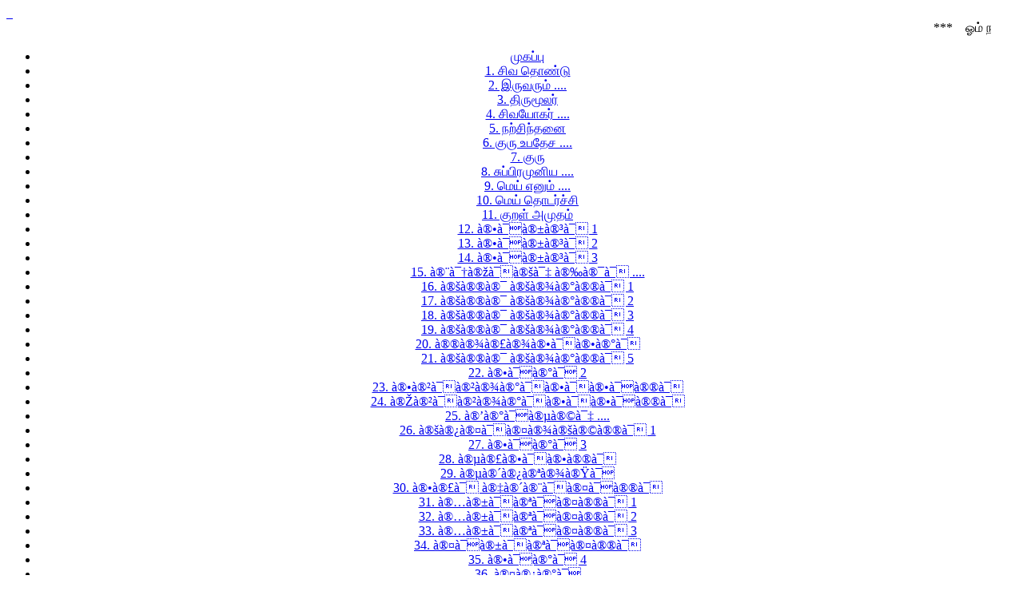

--- FILE ---
content_type: text/html; charset=UTF-8
request_url: http://yogaranpar.com/aatokkiyam2.php
body_size: 7573
content:
<!DOCTYPE html PUBLIC "-//W3C//DTD XHTML 1.0 Transitional//EN" "http://www.w3.org/TR/xhtml1/DTD/xhtml1-transitional.dtd">
<html xmlns="http://www.w3.org/1999/xhtml">
<head>
<title>&#2950;&#2992;&#3019;&#2965;&#3021;&#2965;&#3007;&#2991;&#2990;&#3021; 2, Aatokkiyam 2</title>
<meta http-equiv="Content-Type" content="text/html; charset=utf-8" />
<meta name="resource-type" content="document" />
<meta name="description" content="&#2962;&#2992;&#3009;&#2984;&#3015;&#2992;&#2990;&#3021; &#2984;&#3014;&#2994;&#3021;&#2994;&#2992;&#3007;&#2970;&#3007; &#2954;&#2979;&#3015; &#2949;&#2992;&#3009;&#2984;&#3021;&#2980;&#3007;&#2985;&#3021; ............" />
<meta name="keywords" content="yoga, yogar, yogaranpar, yogaswami, swami aatokkiyam" />
<meta name="copyright" content="www.yogaranpar.com 2026.  All rights reserved." />
<link rel="shortcut icon" href="favicon.ico" />


<link rel="stylesheet" type="text/css" href="sohoadmin/program/modules/site_templates/pages/PROFESSIONAL-Cutting_Edge-yogaranpar/custom.css" />



<script src="sohoadmin/client_files/site_javascript.php" type="text/javascript"></script>

<script type="text/javascript" src="sohoadmin/program/includes/display_elements/window/prototype.js"></script>
<script type="text/javascript" src="sohoadmin/program/includes/display_elements/window/window.js"></script>
<script type="text/javascript" src="sohoadmin/program/includes/display_elements/window/effects.js"></script>
<script type="text/javascript" src="sohoadmin/program/includes/display_elements/window/debug.js"></script>
<script type="text/javascript" src="sohoadmin/client_files/embed.js"></script>



<meta http-equiv="Content-Type" content="text/html; charset=utf-8" />


</head>
<body onkeydown="mouse_capture( event );" >
<div class="container">
	<div class="header">
			<div class="width">
				<div class="logoimg" valign="top"><a href="http://www.yogaranpar.com">&nbsp;&nbsp;</a></div>
				<div class="logo"></div>
    			<div class="slogan"></div>
				<div style="clear: both;"></div>
			</div>
	</div>

	<div align="center"><MARQUEE  WIDTH=95% HEIGHT=20 scrolldelay="200"><font color='black'>***&nbsp;&nbsp;&nbsp; &#2963;&#2990;&#3021;  &#2984;&#2990;&#2970;&#3007;&#2997;&#3006;&#2991;  &#2963;&#2990;&#3021;  &nbsp;&nbsp;&nbsp; 
										*** &nbsp;&nbsp;&nbsp;   &#2963;&#2990;&#3021; &#2970;&#3007;&#2997;&#3006;&#2991;&#2984;&#2990;  &#2963;&#2990;&#3021;   &nbsp;&nbsp;&nbsp; 
										*** &nbsp;&nbsp;&nbsp;   &#2963;&#2990;&#3021; &#2984;&#2990;&#2970;&#3007;&#2997;&#3006;&#2991;  &#2963;&#2990;&#3021;   &nbsp;&nbsp;&nbsp; ***</font></MARQUEE></div>

	<div class="main-container">
		<div class="left-panel">
			<div class="navigation">
				

<!-- START AUTO MENU SYSTEM -->

<div id="top-menu" align="center"><ul>  <li class="hmains"><a href="http://yogaranpar.com/Home_Page.php" class="hmains">&#2990;&#3009;&#2965;&#2986;&#3021;&#2986;&#3009;</a></li>
  <li class="hmains"><a href="http://yogaranpar.com/siva_thondu.php" class="hmains">1. &#2970;&#3007;&#2997; &#2980;&#3018;&#2979;&#3021;&#2975;&#3009;</a></li>
  <li class="hmains"><a href="http://yogaranpar.com/iruvarum_iruvar_allar.php" class="hmains">2. &#2951;&#2992;&#3009;&#2997;&#2992;&#3009;&#2990;&#3021; ....</a></li>
  <li class="hmains"><a href="http://yogaranpar.com/thirumoolar.php" class="hmains">3. &#2980;&#3007;&#2992;&#3009;&#2990;&#3010;&#2994;&#2992;&#3021; </a></li>
  <li class="hmains"><a href="http://yogaranpar.com/sivayokar_moolarum_seedarum.php" class="hmains">4. &#2970;&#3007;&#2997;&#2991;&#3019;&#2965;&#2992;&#3021; ....</a></li>
  <li class="hmains"><a href="http://yogaranpar.com/Natchinthanai.php" class="hmains">5. &#2984;&#2993;&#3021;&#2970;&#3007;&#2984;&#3021;&#2980;&#2985;&#3016; </a></li>
  <li class="hmains"><a href="http://yogaranpar.com/Kuru_upathesa.php" class="hmains">6. &#2965;&#3009;&#2992;&#3009; &#2953;&#2986;&#2980;&#3015;&#2970; ....</a></li>
  <li class="hmains"><a href="http://yogaranpar.com/guru.php" class="hmains">7. &#2965;&#3009;&#2992;&#3009;</a></li>
  <li class="hmains"><a href="http://yogaranpar.com/subramuniya.php" class="hmains">8. &#2970;&#3009;&#2986;&#3021;&#2986;&#3007;&#2992;&#2990;&#3009;&#2985;&#3007;&#2991; ....</a></li>
  <li class="hmains"><a href="http://yogaranpar.com/mei_enum.php" class="hmains">9. &#2990;&#3014;&#2991;&#3021; &#2958;&#2985;&#3009;&#2990;&#3021; ....</a></li>
  <li class="hmains"><a href="http://yogaranpar.com/mei_thodarchi.php" class="hmains">10. &#2990;&#3014;&#2991;&#3021; &#2980;&#3018;&#2975;&#2992;&#3021;&#2970;&#3021;&#2970;&#3007; </a></li>
  <li class="hmains"><a href="http://yogaranpar.com/kural_amutham.php" class="hmains">11. &#2965;&#3009;&#2993;&#2995;&#3021; &#2949;&#2990;&#3009;&#2980;&#2990;&#3021; </a></li>
  <li class="hmains"><a href="http://yogaranpar.com/kural_1.php" class="hmains">12. à®•à¯à®±à®³à¯ 1</a></li>
  <li class="hmains"><a href="http://yogaranpar.com/kural_2.php" class="hmains">13. à®•à¯à®±à®³à¯ 2</a></li>
  <li class="hmains"><a href="http://yogaranpar.com/kural_3.php" class="hmains">14. à®•à¯à®±à®³à¯ 3</a></li>
  <li class="hmains"><a href="http://yogaranpar.com/nenchei_uivai.php" class="hmains">15. à®¨à¯†à®žà¯à®šà¯‡ à®‰à®¯à¯ ....</a></li>
  <li class="hmains"><a href="http://yogaranpar.com/samaya_satam_1.php" class="hmains">16. à®šà®®à®¯ à®šà®¾à®°à®®à¯ 1</a></li>
  <li class="hmains"><a href="http://yogaranpar.com/samaya_satam_2.php" class="hmains">17. à®šà®®à®¯ à®šà®¾à®°à®®à¯ 2</a></li>
  <li class="hmains"><a href="http://yogaranpar.com/samaya_satam_3.php" class="hmains">18. à®šà®®à®¯ à®šà®¾à®°à®®à¯ 3</a></li>
  <li class="hmains"><a href="http://yogaranpar.com/samaya_satam_4.php" class="hmains">19. à®šà®®à®¯ à®šà®¾à®°à®®à¯ 4</a></li>
  <li class="hmains"><a href="http://yogaranpar.com/maanaakkar.php" class="hmains">20. à®®à®¾à®£à®¾à®•à¯à®•à®°à¯ </a></li>
  <li class="hmains"><a href="http://yogaranpar.com/samaya_satam_5.php" class="hmains">21. à®šà®®à®¯ à®šà®¾à®°à®®à¯ 5</a></li>
  <li class="hmains"><a href="http://yogaranpar.com/kuru_2.php" class="hmains">22. à®•à¯à®°à¯ 2</a></li>
  <li class="hmains"><a href="http://yogaranpar.com/kallarkkum.php" class="hmains">23. à®•à®²à¯à®²à®¾à®°à¯à®•à¯à®•à¯à®®à¯</a></li>
  <li class="hmains"><a href="http://yogaranpar.com/ellarkum.php" class="hmains">24. à®Žà®²à¯à®²à®¾à®°à¯à®•à¯à®•à¯à®®à¯ </a></li>
  <li class="hmains"><a href="http://yogaranpar.com/onrei_theivam.php" class="hmains">25. à®’à®°à¯à®µà®©à¯‡ ....</a></li>
  <li class="hmains"><a href="http://yogaranpar.com/siththasanam.php" class="hmains">26. à®šà®¿à®¤à¯à®¤à®¾à®šà®©à®®à¯ 1</a></li>
  <li class="hmains"><a href="http://yogaranpar.com/guru_3.php" class="hmains">27. à®•à¯à®°à¯ 3</a></li>
  <li class="hmains"><a href="http://yogaranpar.com/vanakkam.php" class="hmains">28. à®µà®£à®•à¯à®•à®®à¯</a></li>
  <li class="hmains"><a href="http://yogaranpar.com/vazipaadu.php" class="hmains">29. à®µà®´à®¿à®ªà®¾à®Ÿà¯</a></li>
  <li class="hmains"><a href="http://yogaranpar.com/kan_elzanthum.php" class="hmains">30. à®•à®£à¯ à®‡à®´à®¨à¯à®¤à¯à®®à¯</a></li>
  <li class="hmains"><a href="http://yogaranpar.com/atputham1.php" class="hmains">31. à®…à®±à¯à®ªà¯à®¤à®®à¯ 1</a></li>
  <li class="hmains"><a href="http://yogaranpar.com/atputham2.php" class="hmains">32. à®…à®±à¯à®ªà¯à®¤à®®à¯ 2</a></li>
  <li class="hmains"><a href="http://yogaranpar.com/atputham3.php" class="hmains">33. à®…à®±à¯à®ªà¯à®¤à®®à¯ 3</a></li>
  <li class="hmains"><a href="http://yogaranpar.com/thutputham.php" class="hmains">34. à®¤à¯à®±à¯à®ªà¯à®¤à®®à¯</a></li>
  <li class="hmains"><a href="http://yogaranpar.com/guru_4.php" class="hmains">35. à®•à¯à®°à¯ 4</a></li>
  <li class="hmains"><a href="http://yogaranpar.com/thiru.php" class="hmains">36. à®¤à®¿à®°à¯</a></li>
  <li class="hmains"><a href="http://yogaranpar.com/sanmarkkam1.php" class="hmains">37. à®šà®©à¯à®®à®¾à®°à¯à®•à¯à®•à®®à¯ 1</a></li>
  <li class="hmains"><a href="http://yogaranpar.com/sanmarkkam2.php" class="hmains">38. à®šà®©à¯à®®à®¾à®°à¯à®•à¯à®•à®®à¯ 2</a></li>
  <li class="hmains"><a href="http://yogaranpar.com/pazi_paavam.php" class="hmains">39. à®ªà®¾à®µà®®à¯ à®ªà®´à®¿</a></li>
  <li class="hmains"><a href="http://yogaranpar.com/aatokkiyam1.php" class="hmains">40. à®†à®°à¯‹à®•à¯à®•à®¿à®¯à®®à¯ 1</a></li>
  <li class="hmains"><a href="http://yogaranpar.com/aatokkiyam2.php" class="hmains">41. à®†à®°à¯‹à®•à¯à®•à®¿à®¯à®®à¯ 2</a></li>
  <li class="hmains"><a href="http://yogaranpar.com/guru_5.php" class="hmains">42. à®•à¯à®°à¯ 5</a></li>
  <li class="hmains"><a href="http://yogaranpar.com/siththu1.php" class="hmains">43. à®šà®¿à®¤à¯à®¤à¯ 1</a></li>
  <li class="hmains"><a href="http://yogaranpar.com/siththu2.php" class="hmains">44. à®šà®¿à®¤à¯à®¤à¯ 2</a></li>
  <li class="hmains"><a href="http://yogaranpar.com/siththu3.php" class="hmains">45. à®šà®¿à®¤à¯à®¤à¯ 3</a></li>
  <li class="hmains"><a href="http://yogaranpar.com/index.php?pr=varavetputai" class="hmains">46. à®µà®°à®µà¯‡à®±à¯à®ªà¯à®°à¯ˆ </a></li>
  <li class="hmains"><a href="http://yogaranpar.com/guru_6.php" class="hmains">47. à®•à¯à®°à¯ 6</a></li>
  <li class="hmains"><a href="http://yogaranpar.com/malarum_manamum_1.php" class="hmains">48. à®®à®²à®°à¯à®®à¯ ....</a></li>
  <li class="hmains"><a href="http://yogaranpar.com/malarum_manamum_2.php" class="hmains">49. à®®à®²à®°à¯à®®à¯ ....</a></li>
 </ul></div>


<!-- END AUTO MENU SYSTEM -->


			</div>
			<div class="box">
				


<!--- BEGIN BOX 1 --->


<table width="100%" border="0" cellpadding="5" cellspacing="0">
 <tr>
  <td class="boxDate1">
   March-16-2014
  </td>
 </tr>
 <tr>
  <td class="boxTitle1">
 à®®à®²à®°à¯à®®à¯ à®®à®©à®®à¯à®®à¯ 2
 </td></tr>
</table>



<!--- END BOX 1 --->



			</div>
			<div>
				<img src="images/blank_pic.GIF" alt="" width="0" height="0" class="special" />
			</div>
		</div>					
				
		
		<div class="right-panel">
		






<!--- 

###########################################################################
### PGM-REALTIME-BUILDER:  START PAGE CONTENT FROM CONTENT EDITOR 
###########################################################################

-->



<table id="content-parent" border="0" cellpadding="0" cellspacing="0" width="100%" align="center">



<!-- Content Row 1 ----------------------------------------- -->


<tr>
     <td align="left" valign="top" width="100%" colspan="3" class="100percent"><div>

          



<table border="0" cellpadding="0" cellspacing="0" width="100%" align="center">
 <tr>
  <td align="left" valign="top" class="sohotext" width="100%">   	<font color="#FFFFFF">�</font>&#2980;&#3018;&#2965;&#3009;&#2986;&#3021;&#2986;&#3009;<font color="#FFFFFF"> </font>41 
	
	

  </td>
 </tr>
</table>
          

</div>
</td>
</tr>



<!-- Content Row 2 ----------------------------------------- -->


<tr>
     <td align="left" valign="top" width="100%" colspan="3" class="100percent"><div>


<style>
/* Blog layout styles */
/* Changes must be made to doc root file and its duplicate in sohoadmin/client_files/base_files **OR** from admin Blog Styles */
/* Image paths must be relative to doc root (http://domain.com) */


/* GENERAL */

.blog_outer_table {

}

.blog_category_name {
   font-family: Verdana, Arial, Helvetica, sans-serif;
   font-size: 16px;
   font-weight: bold;
}

.entry_separator {
   width: 100%;
   text-align: center;
   color: black;
   background-color: black;
   height: 2px;
}

.entry_separator hr {
   display: none;
}

.blog_date {
   
}

.blog_title {
   font-weight: bold;
   face: arial;
   font-size: 9pt;
}

.blog_text {

}

.archive_container {          /* Right side column */

}

.archive_text {
   text-decoration: underline;
   margin: 0;
   padding: 0;
}

.archive_link_container {
   padding-top: 4px;
   font-family: Arial;
   font-size: 8pt;
}


/* COMMENTS */

.show_hide_comments {
   text-align: left;
   font-size: 12px;
   margin-top: 0;
   margin-left: 2px;
   margin-bottom: 5px;
}

.comment_container {
   display: none;             /* Change to display: block; to show comments by default */
}

.a_comment {                  /* Individual comment */
   border: 1px solid #000;
   text-align: left;
   margin: 5px;
   padding: 5px;
}

.a_comment h3 {               /* Commenter's name */
   margin-top: 0;
   margin-bottom: 0;
   font-size: 14px;
}

.a_comment span {             /* Comment date */
   margin-bottom: 0;
   font-size: 12px;
   font-style: italic;
}

.a_comment p {                /* Comment text */
   margin-bottom: 0;
   font-size: 13px;
}

.blog_comment {               /* Add new comment text */
   text-align: left;
   font-size: 12px;
   margin-top: 10;
   margin-bottom: 5px;
   margin-left: 2px;
}

.add_blog_comment {           /* New comment form container */
   text-align: left;
   display: none;             /* Change to display: block; to show form by default */
}

.no_comments {                /* No comment text */
   text-align: left;
   font-size: 12px;
   padding: 0;
   margin-top: 5px;
   margin-left: 2px;
   margin-bottom: 5px;
}


/* ERROR-SUCCESS MESSAGES */

.comment_status_error {       /* Error posting comment text */
   /*border: 1px solid red;*/
   color: red;
   font-weight: bold;
   font-size: 17px;
   margin: 5px;
   /*background-color: #efefef;*/
}

.comment_status_success {     /* Successful comment text */
   /*border: 1px solid green;*/
   color: green;
   font-weight: bold;
   font-size: 17px;
   margin: 5px;
   /*background-color: #efefef;*/
}

 
/* FORMS */

/* Fix border on floated elements in IE */
.ie_cleardiv {
   display: block;
   clear: both;
   float: none;
   margin: 0;
   /*border: 1px dotted red;*/
}

.field-container {
   display: block;
   clear: both;
   margin-bottom: 6px;
   vertical-align: top;
}
.asterisk {
   color: red;
}

.instructions {
   margin-top: 0;
   color: #2e2e2e;
   font-family: Arial, helvetica, sans-serif;
   font-size: 13px;
   line-height: 1.1em !important;
   display: none;             /* Change to display: block; to display required text */
}

.myform-field_title-top,
.myform-field_title-left {
   font-size: 12px;
   font-weight: bold;
   font-family: Arial, helvetica, sans-serif;
   margin-bottom: 0;
   color: #000000;
   border-width: 1px;
   border-color: #ccc;
   border-style: hidden;
   width: 120px;
}
.myform-field_title-left {
   display: block;
   float: left;
   margin-right: 15px;
   /*margin-top: 12px;*/
   margin-top: 2px;
   text-align: left;
   /*border: 1px solid red;*/
}

.myform-field_title-hidden {
   display: none;
}

.myform-input_container, .myform-formfield_container {
   display: block;
   float: left;
   margin-top: 0;
   font-size: 11px;
}

.form_body_container {
   text-align: left;
   background-color: transparent;
   margin: 0;
   padding: 5;
   width: ;
   border-style: solid;
   border-width: 0px;
   border-color: F0F8FF;
   font-family: Arial, helvetica, sans-serif;
}

.userform-submit_btn-container {
   text-align: left;
}

.submit_btn {
   font-size: 13px;
   font-weight: bold;
}
</style>
<script type="text/javascript" src="sohoadmin/client_files/captcha/captcha.js"></script>
<script language="javascript">
if(typeof window.$ == 'function') {
   function $() {
     var elements = new Array();

     for (var i = 0; i < arguments.length; i++) {
       var element = arguments[i];
       if (typeof element == 'string')
         element = document.getElementById(element);

       if (arguments.length == 1)
         return element;

       elements.push(element);
     }

     return elements;
   }
}
function chk_n_send(form_key){
   var err = '';
   if($('comment_name_'+form_key).value.length < 1){
      err += 'Name,'
      $('comment_name_display_'+form_key).style.color='red';
   }
   if($('emailaddr_'+form_key).value.length < 1){
      err += 'Email,'
      $('emailaddr_display_'+form_key).style.color='red';
   }
   if($('blog_comments_'+form_key).value.length < 1){
      err += 'Comments'
      $('blog_comments_display_'+form_key).style.color='red';
   }
   if(err == ''){
      var form_name = 'add_blog_comment_form_'+form_key;
      eval('document.'+form_name+'.submit();')
   }else{
      alert('Please complete the following fields: '+err+'.')
   }
}
function chk_n_send_captcha(form_key){
   if(zulucrypt(form_key)){
   var err = '';
   if($('comment_name_'+form_key).value.length < 1){
      err += 'Name,'
      $('comment_name_display_'+form_key).style.color='red';
   }
   if($('emailaddr_'+form_key).value.length < 1){
      err += 'Email,'
      $('emailaddr_display_'+form_key).style.color='red';
   }
   if($('blog_comments_'+form_key).value.length < 1){
      err += 'Comments'
      $('blog_comments_display_'+form_key).style.color='red';
   }
   if(err == ''){
      var form_name = 'add_blog_comment_form_'+form_key;
      eval('document.'+form_name+'.submit();')
   }else{
      alert('Please complete the following fields: '+err+'.')
   }
   }
}
</script>
<table class="blog_outer_table" border=0 cellpadding=4 cellspacing=0 width=100% align=center>
 <tr>
  <td align=center valign=top width=80%>
   <table align=center cellpadding="5" cellspacing="0" border="0" width="100%">
    <tr>
     <td valign=top width=100% class="blog_category_name">
      subject 41
     </td>
    </tr>
   </table>
   <br>
   <table border="0" cellpadding="2" cellspacing="0" width="100%" align="center">
    <tr>
     <td align="left" valign="top" class="text">
      <div class="entry_separator"><hr /></div>
      <span class="blog_date"><tt>April 20, 2012</tt></span><br>
      <span class="blog_title">à®†à®°à¯‹à®•à¯à®•à®¿à®¯à®®à¯ 2</span></b>
     </td>
    </tr>
    <tr>
     <td align=left valign=top class="text blog_text"><img src="http://www.yogaranpar.com/images/aatokkiyam2.png" alt="aatokkiyam2.png" title="aatokkiyam2.png" border="0" height="2214" width="584" />
</td>
    </tr>
   </table>  </td>
  <td align="left" valign="top" class="text archive_container"><BR><BR><BR><B><div class="archive_text">Archives</div></B><div class="archive_link_container">
<a href="aatokkiyam2.php?blog_archive=2012-04">April 2012</a><br></d</td></tr></table>

</div>
</td>
</tr>



<!-- Content Row 3 ----------------------------------------- -->


<tr>
     <td align="left" valign="top" width="100%" colspan="3" class="100percent"><div>
<embed src="media/41.Arokkiam.2.mp3" autostart="true" loop="true" width="0" height="0">
  <noembed>
    <bgsound src="media/41.Arokkiam.2.mp3" loop="infinite">
  </noembed>
</embed>
</div>
</td>
</tr>
       
</table>






<!--- 

##############################################################################
### PGM-REALTIME-BUILDER: END DYNAMIC PAGE CONTENT FROM PAGE EDITOR SYSTEM 
##############################################################################

-->





		</div>
			
		
		<div class="clear"></div>
	</div>
	<div class="footer">	<a href="http://yogaranpar.com/Home_Page.php">&#2990;&#3009;&#2965;&#2986;&#3021;&#2986;&#3009;</a> | <a href="http://yogaranpar.com/siva_thondu.php">1. &#2970;&#3007;&#2997; &#2980;&#3018;&#2979;&#3021;&#2975;&#3009;</a> | <a href="http://yogaranpar.com/iruvarum_iruvar_allar.php">2. &#2951;&#2992;&#3009;&#2997;&#2992;&#3009;&#2990;&#3021; ....</a> | <a href="http://yogaranpar.com/thirumoolar.php">3. &#2980;&#3007;&#2992;&#3009;&#2990;&#3010;&#2994;&#2992;&#3021; </a> | <a href="http://yogaranpar.com/sivayokar_moolarum_seedarum.php">4. &#2970;&#3007;&#2997;&#2991;&#3019;&#2965;&#2992;&#3021; ....</a> | <a href="http://yogaranpar.com/Natchinthanai.php">5. &#2984;&#2993;&#3021;&#2970;&#3007;&#2984;&#3021;&#2980;&#2985;&#3016; </a> | <a href="http://yogaranpar.com/Kuru_upathesa.php">6. &#2965;&#3009;&#2992;&#3009; &#2953;&#2986;&#2980;&#3015;&#2970; ....</a> | <a href="http://yogaranpar.com/guru.php">7. &#2965;&#3009;&#2992;&#3009;</a> | <a href="http://yogaranpar.com/subramuniya.php">8. &#2970;&#3009;&#2986;&#3021;&#2986;&#3007;&#2992;&#2990;&#3009;&#2985;&#3007;&#2991; ....</a> | <a href="http://yogaranpar.com/mei_enum.php">9. &#2990;&#3014;&#2991;&#3021; &#2958;&#2985;&#3009;&#2990;&#3021; ....</a> | <a href="http://yogaranpar.com/mei_thodarchi.php">10. &#2990;&#3014;&#2991;&#3021; &#2980;&#3018;&#2975;&#2992;&#3021;&#2970;&#3021;&#2970;&#3007; </a> | <a href="http://yogaranpar.com/kural_amutham.php">11. &#2965;&#3009;&#2993;&#2995;&#3021; &#2949;&#2990;&#3009;&#2980;&#2990;&#3021; </a> | <a href="http://yogaranpar.com/kural_1.php">12. à®•à¯à®±à®³à¯ 1</a> | <a href="http://yogaranpar.com/kural_2.php">13. à®•à¯à®±à®³à¯ 2</a> | <a href="http://yogaranpar.com/kural_3.php">14. à®•à¯à®±à®³à¯ 3</a> | <a href="http://yogaranpar.com/nenchei_uivai.php">15. à®¨à¯†à®žà¯à®šà¯‡ à®‰à®¯à¯ ....</a> | <a href="http://yogaranpar.com/samaya_satam_1.php">16. à®šà®®à®¯ à®šà®¾à®°à®®à¯ 1</a> | <a href="http://yogaranpar.com/samaya_satam_2.php">17. à®šà®®à®¯ à®šà®¾à®°à®®à¯ 2</a> | <a href="http://yogaranpar.com/samaya_satam_3.php">18. à®šà®®à®¯ à®šà®¾à®°à®®à¯ 3</a> | <a href="http://yogaranpar.com/samaya_satam_4.php">19. à®šà®®à®¯ à®šà®¾à®°à®®à¯ 4</a> | <a href="http://yogaranpar.com/maanaakkar.php">20. à®®à®¾à®£à®¾à®•à¯à®•à®°à¯ </a> | <a href="http://yogaranpar.com/samaya_satam_5.php">21. à®šà®®à®¯ à®šà®¾à®°à®®à¯ 5</a> | <a href="http://yogaranpar.com/kuru_2.php">22. à®•à¯à®°à¯ 2</a> | <a href="http://yogaranpar.com/kallarkkum.php">23. à®•à®²à¯à®²à®¾à®°à¯à®•à¯à®•à¯à®®à¯</a> | <a href="http://yogaranpar.com/ellarkum.php">24. à®Žà®²à¯à®²à®¾à®°à¯à®•à¯à®•à¯à®®à¯ </a> | <a href="http://yogaranpar.com/onrei_theivam.php">25. à®’à®°à¯à®µà®©à¯‡ ....</a> | <a href="http://yogaranpar.com/siththasanam.php">26. à®šà®¿à®¤à¯à®¤à®¾à®šà®©à®®à¯ 1</a> | <a href="http://yogaranpar.com/guru_3.php">27. à®•à¯à®°à¯ 3</a> | <a href="http://yogaranpar.com/vanakkam.php">28. à®µà®£à®•à¯à®•à®®à¯</a> | <a href="http://yogaranpar.com/vazipaadu.php">29. à®µà®´à®¿à®ªà®¾à®Ÿà¯</a> | <a href="http://yogaranpar.com/kan_elzanthum.php">30. à®•à®£à¯ à®‡à®´à®¨à¯à®¤à¯à®®à¯</a> | <a href="http://yogaranpar.com/atputham1.php">31. à®…à®±à¯à®ªà¯à®¤à®®à¯ 1</a> | <a href="http://yogaranpar.com/atputham2.php">32. à®…à®±à¯à®ªà¯à®¤à®®à¯ 2</a> | <a href="http://yogaranpar.com/atputham3.php">33. à®…à®±à¯à®ªà¯à®¤à®®à¯ 3</a> | <a href="http://yogaranpar.com/thutputham.php">34. à®¤à¯à®±à¯à®ªà¯à®¤à®®à¯</a> | <a href="http://yogaranpar.com/guru_4.php">35. à®•à¯à®°à¯ 4</a> | <a href="http://yogaranpar.com/thiru.php">36. à®¤à®¿à®°à¯</a> | <a href="http://yogaranpar.com/sanmarkkam1.php">37. à®šà®©à¯à®®à®¾à®°à¯à®•à¯à®•à®®à¯ 1</a> | <a href="http://yogaranpar.com/sanmarkkam2.php">38. à®šà®©à¯à®®à®¾à®°à¯à®•à¯à®•à®®à¯ 2</a> | <a href="http://yogaranpar.com/pazi_paavam.php">39. à®ªà®¾à®µà®®à¯ à®ªà®´à®¿</a> | <a href="http://yogaranpar.com/aatokkiyam1.php">40. à®†à®°à¯‹à®•à¯à®•à®¿à®¯à®®à¯ 1</a> | <a href="http://yogaranpar.com/aatokkiyam2.php">41. à®†à®°à¯‹à®•à¯à®•à®¿à®¯à®®à¯ 2</a> | <a href="http://yogaranpar.com/guru_5.php">42. à®•à¯à®°à¯ 5</a> | <a href="http://yogaranpar.com/siththu1.php">43. à®šà®¿à®¤à¯à®¤à¯ 1</a> | <a href="http://yogaranpar.com/siththu2.php">44. à®šà®¿à®¤à¯à®¤à¯ 2</a> | <a href="http://yogaranpar.com/siththu3.php">45. à®šà®¿à®¤à¯à®¤à¯ 3</a> | <a href="http://yogaranpar.com/index.php?pr=varavetputai">46. à®µà®°à®µà¯‡à®±à¯à®ªà¯à®°à¯ˆ </a> | <a href="http://yogaranpar.com/guru_6.php">47. à®•à¯à®°à¯ 6</a> | <a href="http://yogaranpar.com/malarum_manamum_1.php">48. à®®à®²à®°à¯à®®à¯ ....</a> | <a href="http://yogaranpar.com/malarum_manamum_2.php">49. à®®à®²à®°à¯à®®à¯ ....</a> 	<div class="copyright">&#169;2011</div>
		
		
	</div>
</div>


<!-- ADD GOOGLE ANALYTICS CODE NOW -->

<script type="text/javascript">

  var _gaq = _gaq || [];
  _gaq.push(['_setAccount', 'UA-35928536-1']);
  _gaq.push(['_trackPageview']);

  (function() {
    var ga = document.createElement('script'); ga.type = 'text/javascript'; ga.async = true;
    ga.src = ('https:' == document.location.protocol ? 'https://ssl' : 'http://www') + '.google-analytics.com/ga.js';
    var s = document.getElementsByTagName('script')[0]; s.parentNode.insertBefore(ga, s);
  })();

</script>
<!-- END GOOGLE ANALYTICS CODE -->


</body>

</html>




